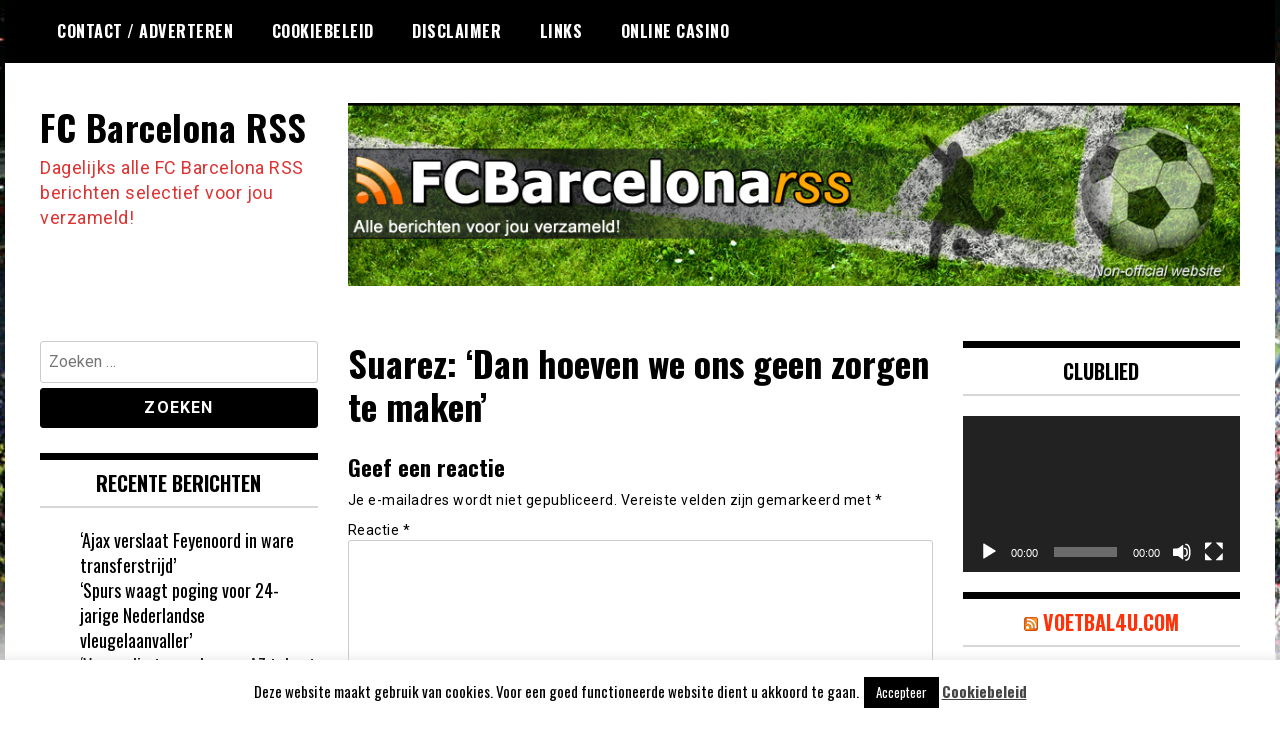

--- FILE ---
content_type: text/html; charset=UTF-8
request_url: https://fcbarcelonarss.nl/2016/04/22/suarez-dan-hoeven-we-ons-geen-zorgen-te-maken/
body_size: 13672
content:
<!doctype html>
<html lang="nl-NL">
<head>
	<meta charset="UTF-8">
	<meta name="viewport" content="width=device-width, initial-scale=1">
	<link rel="profile" href="https://gmpg.org/xfn/11">
	<meta name='robots' content='index, follow, max-image-preview:large, max-snippet:-1, max-video-preview:-1' />

	<!-- This site is optimized with the Yoast SEO plugin v26.8 - https://yoast.com/product/yoast-seo-wordpress/ -->
	<title>Suarez: &#039;Dan hoeven we ons geen zorgen te maken&#039; - FC Barcelona RSS</title>
	<link rel="canonical" href="https://fcbarcelonarss.nl/2016/04/22/suarez-dan-hoeven-we-ons-geen-zorgen-te-maken/" />
	<meta property="og:locale" content="nl_NL" />
	<meta property="og:type" content="article" />
	<meta property="og:title" content="Suarez: &#039;Dan hoeven we ons geen zorgen te maken&#039; - FC Barcelona RSS" />
	<meta property="og:url" content="https://fcbarcelonarss.nl/2016/04/22/suarez-dan-hoeven-we-ons-geen-zorgen-te-maken/" />
	<meta property="og:site_name" content="FC Barcelona RSS" />
	<meta property="article:published_time" content="2016-04-22T09:10:37+00:00" />
	<meta name="author" content="Headliner FC Barcelona Nieuws" />
	<meta name="twitter:label1" content="Geschreven door" />
	<meta name="twitter:data1" content="Headliner FC Barcelona Nieuws" />
	<script type="application/ld+json" class="yoast-schema-graph">{"@context":"https://schema.org","@graph":[{"@type":"Article","@id":"https://fcbarcelonarss.nl/2016/04/22/suarez-dan-hoeven-we-ons-geen-zorgen-te-maken/#article","isPartOf":{"@id":"https://fcbarcelonarss.nl/2016/04/22/suarez-dan-hoeven-we-ons-geen-zorgen-te-maken/"},"author":{"name":"Headliner FC Barcelona Nieuws","@id":"https://fcbarcelonarss.nl/#/schema/person/fc3c412df7081d873492c749278359a5"},"headline":"Suarez: &#8216;Dan hoeven we ons geen zorgen te maken&#8217;","datePublished":"2016-04-22T09:10:37+00:00","mainEntityOfPage":{"@id":"https://fcbarcelonarss.nl/2016/04/22/suarez-dan-hoeven-we-ons-geen-zorgen-te-maken/"},"wordCount":9,"commentCount":0,"inLanguage":"nl-NL","potentialAction":[{"@type":"CommentAction","name":"Comment","target":["https://fcbarcelonarss.nl/2016/04/22/suarez-dan-hoeven-we-ons-geen-zorgen-te-maken/#respond"]}]},{"@type":"WebPage","@id":"https://fcbarcelonarss.nl/2016/04/22/suarez-dan-hoeven-we-ons-geen-zorgen-te-maken/","url":"https://fcbarcelonarss.nl/2016/04/22/suarez-dan-hoeven-we-ons-geen-zorgen-te-maken/","name":"Suarez: 'Dan hoeven we ons geen zorgen te maken' - FC Barcelona RSS","isPartOf":{"@id":"https://fcbarcelonarss.nl/#website"},"datePublished":"2016-04-22T09:10:37+00:00","author":{"@id":"https://fcbarcelonarss.nl/#/schema/person/fc3c412df7081d873492c749278359a5"},"breadcrumb":{"@id":"https://fcbarcelonarss.nl/2016/04/22/suarez-dan-hoeven-we-ons-geen-zorgen-te-maken/#breadcrumb"},"inLanguage":"nl-NL","potentialAction":[{"@type":"ReadAction","target":["https://fcbarcelonarss.nl/2016/04/22/suarez-dan-hoeven-we-ons-geen-zorgen-te-maken/"]}]},{"@type":"BreadcrumbList","@id":"https://fcbarcelonarss.nl/2016/04/22/suarez-dan-hoeven-we-ons-geen-zorgen-te-maken/#breadcrumb","itemListElement":[{"@type":"ListItem","position":1,"name":"Home","item":"https://fcbarcelonarss.nl/"},{"@type":"ListItem","position":2,"name":"Suarez: &#8216;Dan hoeven we ons geen zorgen te maken&#8217;"}]},{"@type":"WebSite","@id":"https://fcbarcelonarss.nl/#website","url":"https://fcbarcelonarss.nl/","name":"FC Barcelona RSS","description":"Dagelijks alle FC Barcelona RSS berichten selectief voor jou verzameld!","potentialAction":[{"@type":"SearchAction","target":{"@type":"EntryPoint","urlTemplate":"https://fcbarcelonarss.nl/?s={search_term_string}"},"query-input":{"@type":"PropertyValueSpecification","valueRequired":true,"valueName":"search_term_string"}}],"inLanguage":"nl-NL"},{"@type":"Person","@id":"https://fcbarcelonarss.nl/#/schema/person/fc3c412df7081d873492c749278359a5","name":"Headliner FC Barcelona Nieuws","image":{"@type":"ImageObject","inLanguage":"nl-NL","@id":"https://fcbarcelonarss.nl/#/schema/person/image/","url":"https://secure.gravatar.com/avatar/cfd7fb5fa111aa28a0c948b2a2aca2c88a88fc9397d38c68daafc94c7de21764?s=96&d=mm&r=g","contentUrl":"https://secure.gravatar.com/avatar/cfd7fb5fa111aa28a0c948b2a2aca2c88a88fc9397d38c68daafc94c7de21764?s=96&d=mm&r=g","caption":"Headliner FC Barcelona Nieuws"},"sameAs":["http://fcbarcelona.headliner.nl/"],"url":"https://fcbarcelonarss.nl/author/headliner-fc-barcelona-nieuws/"}]}</script>
	<!-- / Yoast SEO plugin. -->


<link rel='dns-prefetch' href='//fonts.googleapis.com' />
<link rel="alternate" type="application/rss+xml" title="FC Barcelona RSS &raquo; feed" href="https://fcbarcelonarss.nl/feed/" />
<link rel="alternate" type="application/rss+xml" title="FC Barcelona RSS &raquo; reacties feed" href="https://fcbarcelonarss.nl/comments/feed/" />
<link rel="alternate" type="application/rss+xml" title="FC Barcelona RSS &raquo; Suarez: &#8216;Dan hoeven we ons geen zorgen te maken&#8217; reacties feed" href="https://fcbarcelonarss.nl/2016/04/22/suarez-dan-hoeven-we-ons-geen-zorgen-te-maken/feed/" />
<link rel="alternate" title="oEmbed (JSON)" type="application/json+oembed" href="https://fcbarcelonarss.nl/wp-json/oembed/1.0/embed?url=https%3A%2F%2Ffcbarcelonarss.nl%2F2016%2F04%2F22%2Fsuarez-dan-hoeven-we-ons-geen-zorgen-te-maken%2F" />
<link rel="alternate" title="oEmbed (XML)" type="text/xml+oembed" href="https://fcbarcelonarss.nl/wp-json/oembed/1.0/embed?url=https%3A%2F%2Ffcbarcelonarss.nl%2F2016%2F04%2F22%2Fsuarez-dan-hoeven-we-ons-geen-zorgen-te-maken%2F&#038;format=xml" />
<style id='wp-img-auto-sizes-contain-inline-css' type='text/css'>
img:is([sizes=auto i],[sizes^="auto," i]){contain-intrinsic-size:3000px 1500px}
/*# sourceURL=wp-img-auto-sizes-contain-inline-css */
</style>

<style id='wp-emoji-styles-inline-css' type='text/css'>

	img.wp-smiley, img.emoji {
		display: inline !important;
		border: none !important;
		box-shadow: none !important;
		height: 1em !important;
		width: 1em !important;
		margin: 0 0.07em !important;
		vertical-align: -0.1em !important;
		background: none !important;
		padding: 0 !important;
	}
/*# sourceURL=wp-emoji-styles-inline-css */
</style>
<link rel='stylesheet' id='wp-block-library-css' href='https://fcbarcelonarss.nl/wp-includes/css/dist/block-library/style.min.css?ver=fde9eb063440578971296035f95db42b' type='text/css' media='all' />
<style id='global-styles-inline-css' type='text/css'>
:root{--wp--preset--aspect-ratio--square: 1;--wp--preset--aspect-ratio--4-3: 4/3;--wp--preset--aspect-ratio--3-4: 3/4;--wp--preset--aspect-ratio--3-2: 3/2;--wp--preset--aspect-ratio--2-3: 2/3;--wp--preset--aspect-ratio--16-9: 16/9;--wp--preset--aspect-ratio--9-16: 9/16;--wp--preset--color--black: #000000;--wp--preset--color--cyan-bluish-gray: #abb8c3;--wp--preset--color--white: #ffffff;--wp--preset--color--pale-pink: #f78da7;--wp--preset--color--vivid-red: #cf2e2e;--wp--preset--color--luminous-vivid-orange: #ff6900;--wp--preset--color--luminous-vivid-amber: #fcb900;--wp--preset--color--light-green-cyan: #7bdcb5;--wp--preset--color--vivid-green-cyan: #00d084;--wp--preset--color--pale-cyan-blue: #8ed1fc;--wp--preset--color--vivid-cyan-blue: #0693e3;--wp--preset--color--vivid-purple: #9b51e0;--wp--preset--gradient--vivid-cyan-blue-to-vivid-purple: linear-gradient(135deg,rgb(6,147,227) 0%,rgb(155,81,224) 100%);--wp--preset--gradient--light-green-cyan-to-vivid-green-cyan: linear-gradient(135deg,rgb(122,220,180) 0%,rgb(0,208,130) 100%);--wp--preset--gradient--luminous-vivid-amber-to-luminous-vivid-orange: linear-gradient(135deg,rgb(252,185,0) 0%,rgb(255,105,0) 100%);--wp--preset--gradient--luminous-vivid-orange-to-vivid-red: linear-gradient(135deg,rgb(255,105,0) 0%,rgb(207,46,46) 100%);--wp--preset--gradient--very-light-gray-to-cyan-bluish-gray: linear-gradient(135deg,rgb(238,238,238) 0%,rgb(169,184,195) 100%);--wp--preset--gradient--cool-to-warm-spectrum: linear-gradient(135deg,rgb(74,234,220) 0%,rgb(151,120,209) 20%,rgb(207,42,186) 40%,rgb(238,44,130) 60%,rgb(251,105,98) 80%,rgb(254,248,76) 100%);--wp--preset--gradient--blush-light-purple: linear-gradient(135deg,rgb(255,206,236) 0%,rgb(152,150,240) 100%);--wp--preset--gradient--blush-bordeaux: linear-gradient(135deg,rgb(254,205,165) 0%,rgb(254,45,45) 50%,rgb(107,0,62) 100%);--wp--preset--gradient--luminous-dusk: linear-gradient(135deg,rgb(255,203,112) 0%,rgb(199,81,192) 50%,rgb(65,88,208) 100%);--wp--preset--gradient--pale-ocean: linear-gradient(135deg,rgb(255,245,203) 0%,rgb(182,227,212) 50%,rgb(51,167,181) 100%);--wp--preset--gradient--electric-grass: linear-gradient(135deg,rgb(202,248,128) 0%,rgb(113,206,126) 100%);--wp--preset--gradient--midnight: linear-gradient(135deg,rgb(2,3,129) 0%,rgb(40,116,252) 100%);--wp--preset--font-size--small: 13px;--wp--preset--font-size--medium: 20px;--wp--preset--font-size--large: 36px;--wp--preset--font-size--x-large: 42px;--wp--preset--spacing--20: 0.44rem;--wp--preset--spacing--30: 0.67rem;--wp--preset--spacing--40: 1rem;--wp--preset--spacing--50: 1.5rem;--wp--preset--spacing--60: 2.25rem;--wp--preset--spacing--70: 3.38rem;--wp--preset--spacing--80: 5.06rem;--wp--preset--shadow--natural: 6px 6px 9px rgba(0, 0, 0, 0.2);--wp--preset--shadow--deep: 12px 12px 50px rgba(0, 0, 0, 0.4);--wp--preset--shadow--sharp: 6px 6px 0px rgba(0, 0, 0, 0.2);--wp--preset--shadow--outlined: 6px 6px 0px -3px rgb(255, 255, 255), 6px 6px rgb(0, 0, 0);--wp--preset--shadow--crisp: 6px 6px 0px rgb(0, 0, 0);}:where(.is-layout-flex){gap: 0.5em;}:where(.is-layout-grid){gap: 0.5em;}body .is-layout-flex{display: flex;}.is-layout-flex{flex-wrap: wrap;align-items: center;}.is-layout-flex > :is(*, div){margin: 0;}body .is-layout-grid{display: grid;}.is-layout-grid > :is(*, div){margin: 0;}:where(.wp-block-columns.is-layout-flex){gap: 2em;}:where(.wp-block-columns.is-layout-grid){gap: 2em;}:where(.wp-block-post-template.is-layout-flex){gap: 1.25em;}:where(.wp-block-post-template.is-layout-grid){gap: 1.25em;}.has-black-color{color: var(--wp--preset--color--black) !important;}.has-cyan-bluish-gray-color{color: var(--wp--preset--color--cyan-bluish-gray) !important;}.has-white-color{color: var(--wp--preset--color--white) !important;}.has-pale-pink-color{color: var(--wp--preset--color--pale-pink) !important;}.has-vivid-red-color{color: var(--wp--preset--color--vivid-red) !important;}.has-luminous-vivid-orange-color{color: var(--wp--preset--color--luminous-vivid-orange) !important;}.has-luminous-vivid-amber-color{color: var(--wp--preset--color--luminous-vivid-amber) !important;}.has-light-green-cyan-color{color: var(--wp--preset--color--light-green-cyan) !important;}.has-vivid-green-cyan-color{color: var(--wp--preset--color--vivid-green-cyan) !important;}.has-pale-cyan-blue-color{color: var(--wp--preset--color--pale-cyan-blue) !important;}.has-vivid-cyan-blue-color{color: var(--wp--preset--color--vivid-cyan-blue) !important;}.has-vivid-purple-color{color: var(--wp--preset--color--vivid-purple) !important;}.has-black-background-color{background-color: var(--wp--preset--color--black) !important;}.has-cyan-bluish-gray-background-color{background-color: var(--wp--preset--color--cyan-bluish-gray) !important;}.has-white-background-color{background-color: var(--wp--preset--color--white) !important;}.has-pale-pink-background-color{background-color: var(--wp--preset--color--pale-pink) !important;}.has-vivid-red-background-color{background-color: var(--wp--preset--color--vivid-red) !important;}.has-luminous-vivid-orange-background-color{background-color: var(--wp--preset--color--luminous-vivid-orange) !important;}.has-luminous-vivid-amber-background-color{background-color: var(--wp--preset--color--luminous-vivid-amber) !important;}.has-light-green-cyan-background-color{background-color: var(--wp--preset--color--light-green-cyan) !important;}.has-vivid-green-cyan-background-color{background-color: var(--wp--preset--color--vivid-green-cyan) !important;}.has-pale-cyan-blue-background-color{background-color: var(--wp--preset--color--pale-cyan-blue) !important;}.has-vivid-cyan-blue-background-color{background-color: var(--wp--preset--color--vivid-cyan-blue) !important;}.has-vivid-purple-background-color{background-color: var(--wp--preset--color--vivid-purple) !important;}.has-black-border-color{border-color: var(--wp--preset--color--black) !important;}.has-cyan-bluish-gray-border-color{border-color: var(--wp--preset--color--cyan-bluish-gray) !important;}.has-white-border-color{border-color: var(--wp--preset--color--white) !important;}.has-pale-pink-border-color{border-color: var(--wp--preset--color--pale-pink) !important;}.has-vivid-red-border-color{border-color: var(--wp--preset--color--vivid-red) !important;}.has-luminous-vivid-orange-border-color{border-color: var(--wp--preset--color--luminous-vivid-orange) !important;}.has-luminous-vivid-amber-border-color{border-color: var(--wp--preset--color--luminous-vivid-amber) !important;}.has-light-green-cyan-border-color{border-color: var(--wp--preset--color--light-green-cyan) !important;}.has-vivid-green-cyan-border-color{border-color: var(--wp--preset--color--vivid-green-cyan) !important;}.has-pale-cyan-blue-border-color{border-color: var(--wp--preset--color--pale-cyan-blue) !important;}.has-vivid-cyan-blue-border-color{border-color: var(--wp--preset--color--vivid-cyan-blue) !important;}.has-vivid-purple-border-color{border-color: var(--wp--preset--color--vivid-purple) !important;}.has-vivid-cyan-blue-to-vivid-purple-gradient-background{background: var(--wp--preset--gradient--vivid-cyan-blue-to-vivid-purple) !important;}.has-light-green-cyan-to-vivid-green-cyan-gradient-background{background: var(--wp--preset--gradient--light-green-cyan-to-vivid-green-cyan) !important;}.has-luminous-vivid-amber-to-luminous-vivid-orange-gradient-background{background: var(--wp--preset--gradient--luminous-vivid-amber-to-luminous-vivid-orange) !important;}.has-luminous-vivid-orange-to-vivid-red-gradient-background{background: var(--wp--preset--gradient--luminous-vivid-orange-to-vivid-red) !important;}.has-very-light-gray-to-cyan-bluish-gray-gradient-background{background: var(--wp--preset--gradient--very-light-gray-to-cyan-bluish-gray) !important;}.has-cool-to-warm-spectrum-gradient-background{background: var(--wp--preset--gradient--cool-to-warm-spectrum) !important;}.has-blush-light-purple-gradient-background{background: var(--wp--preset--gradient--blush-light-purple) !important;}.has-blush-bordeaux-gradient-background{background: var(--wp--preset--gradient--blush-bordeaux) !important;}.has-luminous-dusk-gradient-background{background: var(--wp--preset--gradient--luminous-dusk) !important;}.has-pale-ocean-gradient-background{background: var(--wp--preset--gradient--pale-ocean) !important;}.has-electric-grass-gradient-background{background: var(--wp--preset--gradient--electric-grass) !important;}.has-midnight-gradient-background{background: var(--wp--preset--gradient--midnight) !important;}.has-small-font-size{font-size: var(--wp--preset--font-size--small) !important;}.has-medium-font-size{font-size: var(--wp--preset--font-size--medium) !important;}.has-large-font-size{font-size: var(--wp--preset--font-size--large) !important;}.has-x-large-font-size{font-size: var(--wp--preset--font-size--x-large) !important;}
/*# sourceURL=global-styles-inline-css */
</style>

<style id='classic-theme-styles-inline-css' type='text/css'>
/*! This file is auto-generated */
.wp-block-button__link{color:#fff;background-color:#32373c;border-radius:9999px;box-shadow:none;text-decoration:none;padding:calc(.667em + 2px) calc(1.333em + 2px);font-size:1.125em}.wp-block-file__button{background:#32373c;color:#fff;text-decoration:none}
/*# sourceURL=/wp-includes/css/classic-themes.min.css */
</style>
<link rel='stylesheet' id='cookie-law-info-css' href='https://fcbarcelonarss.nl/wp-content/plugins/cookie-law-info/legacy/public/css/cookie-law-info-public.css?ver=3.3.9.1' type='text/css' media='all' />
<link rel='stylesheet' id='cookie-law-info-gdpr-css' href='https://fcbarcelonarss.nl/wp-content/plugins/cookie-law-info/legacy/public/css/cookie-law-info-gdpr.css?ver=3.3.9.1' type='text/css' media='all' />
<link rel='stylesheet' id='madd-magazine-theme-google-font-open-css' href='//fonts.googleapis.com/css?family=Oswald:400,700|Roboto:400,700' type='text/css' media='all' />
<link rel='stylesheet' id='font-awesome-css' href='https://fcbarcelonarss.nl/wp-content/themes/madd-magazine/js/lib/font-awesome/css/font-awesome.min.css?ver=4.7.0' type='text/css' media='all' />
<link rel='stylesheet' id='swiper-css' href='https://fcbarcelonarss.nl/wp-content/themes/madd-magazine/js/lib/swiper/css/swiper.min.css?ver=4.1.0' type='text/css' media='all' />
<link rel='stylesheet' id='madd-magazine-style-css' href='https://fcbarcelonarss.nl/wp-content/themes/madd-magazine/style.css?ver=fde9eb063440578971296035f95db42b' type='text/css' media='all' />
<script type="text/javascript" src="https://fcbarcelonarss.nl/wp-includes/js/jquery/jquery.min.js?ver=3.7.1" id="jquery-core-js"></script>
<script type="text/javascript" src="https://fcbarcelonarss.nl/wp-includes/js/jquery/jquery-migrate.min.js?ver=3.4.1" id="jquery-migrate-js"></script>
<script type="text/javascript" id="cookie-law-info-js-extra">
/* <![CDATA[ */
var Cli_Data = {"nn_cookie_ids":[],"cookielist":[],"non_necessary_cookies":[],"ccpaEnabled":"","ccpaRegionBased":"","ccpaBarEnabled":"","strictlyEnabled":["necessary","obligatoire"],"ccpaType":"gdpr","js_blocking":"","custom_integration":"","triggerDomRefresh":"","secure_cookies":""};
var cli_cookiebar_settings = {"animate_speed_hide":"500","animate_speed_show":"500","background":"#fff","border":"#444","border_on":"","button_1_button_colour":"#000","button_1_button_hover":"#000000","button_1_link_colour":"#fff","button_1_as_button":"1","button_1_new_win":"","button_2_button_colour":"#333","button_2_button_hover":"#292929","button_2_link_colour":"#444","button_2_as_button":"","button_2_hidebar":"","button_3_button_colour":"#000","button_3_button_hover":"#000000","button_3_link_colour":"#fff","button_3_as_button":"1","button_3_new_win":"","button_4_button_colour":"#000","button_4_button_hover":"#000000","button_4_link_colour":"#fff","button_4_as_button":"1","button_7_button_colour":"#61a229","button_7_button_hover":"#4e8221","button_7_link_colour":"#fff","button_7_as_button":"1","button_7_new_win":"","font_family":"inherit","header_fix":"","notify_animate_hide":"1","notify_animate_show":"","notify_div_id":"#cookie-law-info-bar","notify_position_horizontal":"right","notify_position_vertical":"bottom","scroll_close":"","scroll_close_reload":"","accept_close_reload":"","reject_close_reload":"","showagain_tab":"1","showagain_background":"#fff","showagain_border":"#000","showagain_div_id":"#cookie-law-info-again","showagain_x_position":"100px","text":"#000","show_once_yn":"","show_once":"10000","logging_on":"","as_popup":"","popup_overlay":"1","bar_heading_text":"","cookie_bar_as":"banner","popup_showagain_position":"bottom-right","widget_position":"left"};
var log_object = {"ajax_url":"https://fcbarcelonarss.nl/wp-admin/admin-ajax.php"};
//# sourceURL=cookie-law-info-js-extra
/* ]]> */
</script>
<script type="text/javascript" src="https://fcbarcelonarss.nl/wp-content/plugins/cookie-law-info/legacy/public/js/cookie-law-info-public.js?ver=3.3.9.1" id="cookie-law-info-js"></script>
<script type="text/javascript" src="https://fcbarcelonarss.nl/wp-content/themes/madd-magazine/js/lib/swiper/js/swiper.js?ver=4.1.0" id="swiper-js"></script>
<script type="text/javascript" src="https://fcbarcelonarss.nl/wp-content/themes/madd-magazine/js/scripts.js?ver=1.0.0" id="madd-magazine-theme-script-js"></script>
<link rel="https://api.w.org/" href="https://fcbarcelonarss.nl/wp-json/" /><link rel="alternate" title="JSON" type="application/json" href="https://fcbarcelonarss.nl/wp-json/wp/v2/posts/240091" /><link rel="EditURI" type="application/rsd+xml" title="RSD" href="https://fcbarcelonarss.nl/xmlrpc.php?rsd" />
<link rel="pingback" href="https://fcbarcelonarss.nl/xmlrpc.php"><style>
.categories-wrap a,header .site-navigation .current-menu-item > a,header .site-navigation a:hover{background: #dd3333;}
.video-label{color: #dd3333;}
</style>

<style type="text/css">.recentcomments a{display:inline !important;padding:0 !important;margin:0 !important;}</style>		<style type="text/css">
					.site-title a,
			.site-description {
				color: #dd3333;
			}
				</style>
		<style type="text/css" id="custom-background-css">
body.custom-background { background-image: url("https://fcbarcelonarss.nl/wp-content/uploads/2012/03/bg1.jpg"); background-position: left top; background-size: auto; background-repeat: repeat; background-attachment: scroll; }
</style>
	<link rel='stylesheet' id='mediaelement-css' href='https://fcbarcelonarss.nl/wp-includes/js/mediaelement/mediaelementplayer-legacy.min.css?ver=4.2.17' type='text/css' media='all' />
<link rel='stylesheet' id='wp-mediaelement-css' href='https://fcbarcelonarss.nl/wp-includes/js/mediaelement/wp-mediaelement.min.css?ver=fde9eb063440578971296035f95db42b' type='text/css' media='all' />
</head>

<body data-rsssl=1 class="wp-singular post-template-default single single-post postid-240091 single-format-standard custom-background wp-theme-madd-magazine">
	<div id="page" class="site-wrapper">
	<a class="skip-link screen-reader-text" href="#content">Ga naar de inhoud</a>
	<header id="masthead" class="header">
		<div class="header-inner">
			<div class="container">
				<nav class="site-navigation">
					<div id="primary-menu" class="menu"><ul>
<li class="page_item page-item-13890"><a href="https://fcbarcelonarss.nl/contact-adverteren/">Contact / Adverteren</a></li>
<li class="page_item page-item-19899"><a href="https://fcbarcelonarss.nl/cookiebeleid/">Cookiebeleid</a></li>
<li class="page_item page-item-19900"><a href="https://fcbarcelonarss.nl/disclaimer/">Disclaimer</a></li>
<li class="page_item page-item-11070"><a href="https://fcbarcelonarss.nl/links/">Links</a></li>
<li class="page_item page-item-92443"><a href="https://fcbarcelonarss.nl/online-casino/">Online Casino</a></li>
</ul></div>
				</nav>
				<div class="social-wrap">
															
																													</div>
				<a id="touch-menu" class="mobile-menu" href="#"><span></span></a>
			</div>
		</div>
	</header>
	<div class="main-page">
		<div class="top-ads-wrap">
			<div class="container">
				<div class="row">
					<div class="col-md-9 col-md-push-3">
						<div class="top-ads-block">
							<div id="text-23" class="widget_text top-ads-widget">			<div class="textwidget"><p><a href="https://fcbarcelonarss.nl"><img fetchpriority="high" decoding="async" class="alignleft wp-image-27567 size-full" src="https://fcbarcelonarss.nl/wp-content/uploads/2013/11/header.jpg" alt="" width="962" height="197" srcset="https://fcbarcelonarss.nl/wp-content/uploads/2013/11/header.jpg 962w, https://fcbarcelonarss.nl/wp-content/uploads/2013/11/header-300x61.jpg 300w" sizes="(max-width: 962px) 100vw, 962px" /></a></p>
</div>
		</div>						</div>
					</div>
					<div class="col-md-3 col-md-pull-9">
						<div class="site-branding header-site-branding">
							<div class="logo-wrap">
															</div>
																<p class="site-title"><a href="https://fcbarcelonarss.nl/" rel="home">FC Barcelona RSS</a></p>
																	<p class="site-description">Dagelijks alle FC Barcelona RSS berichten selectief voor jou verzameld!</p>
														</div><!-- .site-branding -->
					</div>
				</div>
			</div>
		</div>
		<div id="content" class="site-content">
	<div id="primary" class="content-area">
		<main id="main" class="site-main">
			<div class="page-content">
				<div class="container">
					<div class="row">
						<div class="col-md-6 col-md-push-3">
							
<article id="post-240091" class="post-240091 post type-post status-publish format-standard hentry">
	<header class="entry-header">
		<h1 class="entry-title">Suarez: &#8216;Dan hoeven we ons geen zorgen te maken&#8217;</h1>	</header><!-- .entry-header -->


	<div class="body-content post-content-wrap">
			</div><!-- .entry-content -->

</article><!-- #post-240091 -->

<div id="comments" class="comments-area">

		<div id="respond" class="comment-respond">
		<h3 id="reply-title" class="comment-reply-title">Geef een reactie <small><a rel="nofollow" id="cancel-comment-reply-link" href="/2016/04/22/suarez-dan-hoeven-we-ons-geen-zorgen-te-maken/#respond" style="display:none;">Reactie annuleren</a></small></h3><form action="https://fcbarcelonarss.nl/wp-comments-post.php" method="post" id="commentform" class="comment-form"><p class="comment-notes"><span id="email-notes">Je e-mailadres wordt niet gepubliceerd.</span> <span class="required-field-message">Vereiste velden zijn gemarkeerd met <span class="required">*</span></span></p><p class="comment-form-comment"><label for="comment">Reactie <span class="required">*</span></label> <textarea id="comment" name="comment" cols="45" rows="8" maxlength="65525" required></textarea></p><p class="comment-form-author"><label for="author">Naam <span class="required">*</span></label> <input id="author" name="author" type="text" value="" size="30" maxlength="245" autocomplete="name" required /></p>
<p class="comment-form-email"><label for="email">E-mail <span class="required">*</span></label> <input id="email" name="email" type="email" value="" size="30" maxlength="100" aria-describedby="email-notes" autocomplete="email" required /></p>
<p class="comment-form-url"><label for="url">Site</label> <input id="url" name="url" type="url" value="" size="30" maxlength="200" autocomplete="url" /></p>
<p class="form-submit"><input name="submit" type="submit" id="submit" class="submit" value="Reactie plaatsen" /> <input type='hidden' name='comment_post_ID' value='240091' id='comment_post_ID' />
<input type='hidden' name='comment_parent' id='comment_parent' value='0' />
</p><p style="display: none;"><input type="hidden" id="akismet_comment_nonce" name="akismet_comment_nonce" value="a53f79f072" /></p><p style="display: none !important;" class="akismet-fields-container" data-prefix="ak_"><label>&#916;<textarea name="ak_hp_textarea" cols="45" rows="8" maxlength="100"></textarea></label><input type="hidden" id="ak_js_1" name="ak_js" value="232"/><script>document.getElementById( "ak_js_1" ).setAttribute( "value", ( new Date() ).getTime() );</script></p></form>	</div><!-- #respond -->
	
</div><!-- #comments -->
						</div>
						
<div class="col-md-3 col-md-pull-6">
	<aside id="sidebar-left" class="sidebar-wrap">
		<div class="sidebar-widget">
			<div id="search-3" class="widget_search sidebar-widget"><form role="search" method="get" class="search-form" action="https://fcbarcelonarss.nl/">
				<label>
					<span class="screen-reader-text">Zoeken naar:</span>
					<input type="search" class="search-field" placeholder="Zoeken &hellip;" value="" name="s" />
				</label>
				<input type="submit" class="search-submit" value="Zoeken" />
			</form></div>
		<div id="recent-posts-4" class="widget_recent_entries sidebar-widget">
		<div class="widget-title">Recente berichten</div>
		<ul>
											<li>
					<a href="https://fcbarcelonarss.nl/2026/01/23/ajax-verslaat-feyenoord-in-ware-transferstrijd/">‘Ajax verslaat Feyenoord in ware transferstrijd’</a>
									</li>
											<li>
					<a href="https://fcbarcelonarss.nl/2026/01/23/spurs-waagt-poging-voor-24-jarige-nederlandse-vleugelaanvaller/">‘Spurs waagt poging voor 24-jarige Nederlandse vleugelaanvaller’</a>
									</li>
											<li>
					<a href="https://fcbarcelonarss.nl/2026/01/23/voormalig-topspeler-van-az-tekent-bij-fc-utrecht/">‘Voormalig topspeler van AZ tekent bij FC Utrecht’</a>
									</li>
											<li>
					<a href="https://fcbarcelonarss.nl/2026/01/21/nec-verkoopt-volgende-speler-voor-tien-miljoen-euro/">NEC verkoopt volgende speler voor tien miljoen euro</a>
									</li>
											<li>
					<a href="https://fcbarcelonarss.nl/2026/01/21/anis-hadj-moussa-24-kan-streep-zetten-door-droomtransfer/">‘Anis Hadj Moussa (24) kan streep zetten door droomtransfer’</a>
									</li>
					</ul>

		</div><div id="recent-comments-3" class="widget_recent_comments sidebar-widget"><div class="widget-title">Recente reacties</div><ul id="recentcomments"><li class="recentcomments"><span class="comment-author-link">admin</span> op <a href="https://fcbarcelonarss.nl/2021/04/06/de-jong-speelde-met-oog-op-clasico-met-handrem-erop/#comment-13309">De Jong speelde met oog op Clásico met handrem erop</a></li><li class="recentcomments"><span class="comment-author-link">admin</span> op <a href="https://fcbarcelonarss.nl/2021/04/06/jack-van-gelder-zingt-duet-met-rene-froger-bij-hoge-bomen/#comment-13306">Jack van Gelder zingt duet met Rene Froger bij Hoge Bomen</a></li></ul></div><div id="archives-3" class="widget_archive sidebar-widget"><div class="widget-title">Archieven</div>		<label class="screen-reader-text" for="archives-dropdown-3">Archieven</label>
		<select id="archives-dropdown-3" name="archive-dropdown">
			
			<option value="">Maand selecteren</option>
				<option value='https://fcbarcelonarss.nl/2026/01/'> januari 2026 &nbsp;(48)</option>
	<option value='https://fcbarcelonarss.nl/2025/12/'> december 2025 &nbsp;(65)</option>
	<option value='https://fcbarcelonarss.nl/2025/11/'> november 2025 &nbsp;(93)</option>
	<option value='https://fcbarcelonarss.nl/2025/10/'> oktober 2025 &nbsp;(68)</option>
	<option value='https://fcbarcelonarss.nl/2025/09/'> september 2025 &nbsp;(15)</option>
	<option value='https://fcbarcelonarss.nl/2025/08/'> augustus 2025 &nbsp;(29)</option>
	<option value='https://fcbarcelonarss.nl/2025/07/'> juli 2025 &nbsp;(43)</option>
	<option value='https://fcbarcelonarss.nl/2025/06/'> juni 2025 &nbsp;(73)</option>
	<option value='https://fcbarcelonarss.nl/2025/05/'> mei 2025 &nbsp;(78)</option>
	<option value='https://fcbarcelonarss.nl/2025/04/'> april 2025 &nbsp;(30)</option>
	<option value='https://fcbarcelonarss.nl/2025/03/'> maart 2025 &nbsp;(118)</option>
	<option value='https://fcbarcelonarss.nl/2025/02/'> februari 2025 &nbsp;(168)</option>
	<option value='https://fcbarcelonarss.nl/2025/01/'> januari 2025 &nbsp;(94)</option>
	<option value='https://fcbarcelonarss.nl/2024/12/'> december 2024 &nbsp;(220)</option>
	<option value='https://fcbarcelonarss.nl/2024/11/'> november 2024 &nbsp;(57)</option>
	<option value='https://fcbarcelonarss.nl/2024/10/'> oktober 2024 &nbsp;(105)</option>
	<option value='https://fcbarcelonarss.nl/2024/09/'> september 2024 &nbsp;(137)</option>
	<option value='https://fcbarcelonarss.nl/2024/08/'> augustus 2024 &nbsp;(138)</option>
	<option value='https://fcbarcelonarss.nl/2024/07/'> juli 2024 &nbsp;(264)</option>
	<option value='https://fcbarcelonarss.nl/2024/06/'> juni 2024 &nbsp;(260)</option>
	<option value='https://fcbarcelonarss.nl/2024/05/'> mei 2024 &nbsp;(74)</option>
	<option value='https://fcbarcelonarss.nl/2024/04/'> april 2024 &nbsp;(13)</option>
	<option value='https://fcbarcelonarss.nl/2024/03/'> maart 2024 &nbsp;(10)</option>
	<option value='https://fcbarcelonarss.nl/2024/02/'> februari 2024 &nbsp;(12)</option>
	<option value='https://fcbarcelonarss.nl/2024/01/'> januari 2024 &nbsp;(8)</option>
	<option value='https://fcbarcelonarss.nl/2023/12/'> december 2023 &nbsp;(19)</option>
	<option value='https://fcbarcelonarss.nl/2023/11/'> november 2023 &nbsp;(23)</option>
	<option value='https://fcbarcelonarss.nl/2023/10/'> oktober 2023 &nbsp;(628)</option>
	<option value='https://fcbarcelonarss.nl/2023/09/'> september 2023 &nbsp;(620)</option>
	<option value='https://fcbarcelonarss.nl/2023/08/'> augustus 2023 &nbsp;(724)</option>
	<option value='https://fcbarcelonarss.nl/2023/07/'> juli 2023 &nbsp;(671)</option>
	<option value='https://fcbarcelonarss.nl/2023/06/'> juni 2023 &nbsp;(543)</option>
	<option value='https://fcbarcelonarss.nl/2023/05/'> mei 2023 &nbsp;(755)</option>
	<option value='https://fcbarcelonarss.nl/2023/04/'> april 2023 &nbsp;(612)</option>
	<option value='https://fcbarcelonarss.nl/2023/03/'> maart 2023 &nbsp;(640)</option>
	<option value='https://fcbarcelonarss.nl/2023/02/'> februari 2023 &nbsp;(632)</option>
	<option value='https://fcbarcelonarss.nl/2023/01/'> januari 2023 &nbsp;(604)</option>
	<option value='https://fcbarcelonarss.nl/2022/12/'> december 2022 &nbsp;(564)</option>
	<option value='https://fcbarcelonarss.nl/2022/11/'> november 2022 &nbsp;(604)</option>
	<option value='https://fcbarcelonarss.nl/2022/10/'> oktober 2022 &nbsp;(555)</option>
	<option value='https://fcbarcelonarss.nl/2022/09/'> september 2022 &nbsp;(385)</option>
	<option value='https://fcbarcelonarss.nl/2022/08/'> augustus 2022 &nbsp;(653)</option>
	<option value='https://fcbarcelonarss.nl/2022/07/'> juli 2022 &nbsp;(737)</option>
	<option value='https://fcbarcelonarss.nl/2022/06/'> juni 2022 &nbsp;(654)</option>
	<option value='https://fcbarcelonarss.nl/2022/05/'> mei 2022 &nbsp;(98)</option>
	<option value='https://fcbarcelonarss.nl/2021/10/'> oktober 2021 &nbsp;(166)</option>
	<option value='https://fcbarcelonarss.nl/2021/09/'> september 2021 &nbsp;(232)</option>
	<option value='https://fcbarcelonarss.nl/2021/08/'> augustus 2021 &nbsp;(327)</option>
	<option value='https://fcbarcelonarss.nl/2021/07/'> juli 2021 &nbsp;(204)</option>
	<option value='https://fcbarcelonarss.nl/2021/06/'> juni 2021 &nbsp;(193)</option>
	<option value='https://fcbarcelonarss.nl/2021/05/'> mei 2021 &nbsp;(292)</option>
	<option value='https://fcbarcelonarss.nl/2021/04/'> april 2021 &nbsp;(263)</option>
	<option value='https://fcbarcelonarss.nl/2021/03/'> maart 2021 &nbsp;(234)</option>
	<option value='https://fcbarcelonarss.nl/2021/02/'> februari 2021 &nbsp;(192)</option>
	<option value='https://fcbarcelonarss.nl/2021/01/'> januari 2021 &nbsp;(219)</option>
	<option value='https://fcbarcelonarss.nl/2020/12/'> december 2020 &nbsp;(269)</option>
	<option value='https://fcbarcelonarss.nl/2020/11/'> november 2020 &nbsp;(302)</option>
	<option value='https://fcbarcelonarss.nl/2020/10/'> oktober 2020 &nbsp;(392)</option>
	<option value='https://fcbarcelonarss.nl/2020/09/'> september 2020 &nbsp;(457)</option>
	<option value='https://fcbarcelonarss.nl/2020/08/'> augustus 2020 &nbsp;(455)</option>
	<option value='https://fcbarcelonarss.nl/2020/07/'> juli 2020 &nbsp;(333)</option>
	<option value='https://fcbarcelonarss.nl/2020/06/'> juni 2020 &nbsp;(322)</option>
	<option value='https://fcbarcelonarss.nl/2020/05/'> mei 2020 &nbsp;(333)</option>
	<option value='https://fcbarcelonarss.nl/2020/04/'> april 2020 &nbsp;(405)</option>
	<option value='https://fcbarcelonarss.nl/2020/03/'> maart 2020 &nbsp;(258)</option>
	<option value='https://fcbarcelonarss.nl/2020/02/'> februari 2020 &nbsp;(480)</option>
	<option value='https://fcbarcelonarss.nl/2020/01/'> januari 2020 &nbsp;(214)</option>
	<option value='https://fcbarcelonarss.nl/2019/12/'> december 2019 &nbsp;(233)</option>
	<option value='https://fcbarcelonarss.nl/2019/11/'> november 2019 &nbsp;(224)</option>
	<option value='https://fcbarcelonarss.nl/2019/10/'> oktober 2019 &nbsp;(215)</option>
	<option value='https://fcbarcelonarss.nl/2019/09/'> september 2019 &nbsp;(218)</option>
	<option value='https://fcbarcelonarss.nl/2019/08/'> augustus 2019 &nbsp;(190)</option>
	<option value='https://fcbarcelonarss.nl/2019/07/'> juli 2019 &nbsp;(183)</option>
	<option value='https://fcbarcelonarss.nl/2019/06/'> juni 2019 &nbsp;(141)</option>
	<option value='https://fcbarcelonarss.nl/2019/05/'> mei 2019 &nbsp;(166)</option>
	<option value='https://fcbarcelonarss.nl/2019/04/'> april 2019 &nbsp;(200)</option>
	<option value='https://fcbarcelonarss.nl/2019/03/'> maart 2019 &nbsp;(216)</option>
	<option value='https://fcbarcelonarss.nl/2019/02/'> februari 2019 &nbsp;(205)</option>
	<option value='https://fcbarcelonarss.nl/2019/01/'> januari 2019 &nbsp;(559)</option>
	<option value='https://fcbarcelonarss.nl/2018/12/'> december 2018 &nbsp;(645)</option>
	<option value='https://fcbarcelonarss.nl/2018/11/'> november 2018 &nbsp;(759)</option>
	<option value='https://fcbarcelonarss.nl/2018/10/'> oktober 2018 &nbsp;(663)</option>
	<option value='https://fcbarcelonarss.nl/2018/09/'> september 2018 &nbsp;(465)</option>
	<option value='https://fcbarcelonarss.nl/2018/08/'> augustus 2018 &nbsp;(381)</option>
	<option value='https://fcbarcelonarss.nl/2018/07/'> juli 2018 &nbsp;(475)</option>
	<option value='https://fcbarcelonarss.nl/2018/06/'> juni 2018 &nbsp;(808)</option>
	<option value='https://fcbarcelonarss.nl/2018/05/'> mei 2018 &nbsp;(639)</option>
	<option value='https://fcbarcelonarss.nl/2018/04/'> april 2018 &nbsp;(638)</option>
	<option value='https://fcbarcelonarss.nl/2018/03/'> maart 2018 &nbsp;(662)</option>
	<option value='https://fcbarcelonarss.nl/2018/02/'> februari 2018 &nbsp;(618)</option>
	<option value='https://fcbarcelonarss.nl/2018/01/'> januari 2018 &nbsp;(728)</option>
	<option value='https://fcbarcelonarss.nl/2017/12/'> december 2017 &nbsp;(609)</option>
	<option value='https://fcbarcelonarss.nl/2017/11/'> november 2017 &nbsp;(548)</option>
	<option value='https://fcbarcelonarss.nl/2017/10/'> oktober 2017 &nbsp;(735)</option>
	<option value='https://fcbarcelonarss.nl/2017/09/'> september 2017 &nbsp;(818)</option>
	<option value='https://fcbarcelonarss.nl/2017/08/'> augustus 2017 &nbsp;(1444)</option>
	<option value='https://fcbarcelonarss.nl/2017/07/'> juli 2017 &nbsp;(1027)</option>
	<option value='https://fcbarcelonarss.nl/2017/06/'> juni 2017 &nbsp;(647)</option>
	<option value='https://fcbarcelonarss.nl/2017/05/'> mei 2017 &nbsp;(653)</option>
	<option value='https://fcbarcelonarss.nl/2017/04/'> april 2017 &nbsp;(882)</option>
	<option value='https://fcbarcelonarss.nl/2017/03/'> maart 2017 &nbsp;(1023)</option>
	<option value='https://fcbarcelonarss.nl/2017/02/'> februari 2017 &nbsp;(833)</option>
	<option value='https://fcbarcelonarss.nl/2017/01/'> januari 2017 &nbsp;(870)</option>
	<option value='https://fcbarcelonarss.nl/2016/12/'> december 2016 &nbsp;(325)</option>
	<option value='https://fcbarcelonarss.nl/2016/11/'> november 2016 &nbsp;(349)</option>
	<option value='https://fcbarcelonarss.nl/2016/10/'> oktober 2016 &nbsp;(710)</option>
	<option value='https://fcbarcelonarss.nl/2016/09/'> september 2016 &nbsp;(615)</option>
	<option value='https://fcbarcelonarss.nl/2016/08/'> augustus 2016 &nbsp;(654)</option>
	<option value='https://fcbarcelonarss.nl/2016/07/'> juli 2016 &nbsp;(532)</option>
	<option value='https://fcbarcelonarss.nl/2016/06/'> juni 2016 &nbsp;(421)</option>
	<option value='https://fcbarcelonarss.nl/2016/05/'> mei 2016 &nbsp;(795)</option>
	<option value='https://fcbarcelonarss.nl/2016/04/'> april 2016 &nbsp;(608)</option>
	<option value='https://fcbarcelonarss.nl/2016/02/'> februari 2016 &nbsp;(1)</option>
	<option value='https://fcbarcelonarss.nl/2016/01/'> januari 2016 &nbsp;(2)</option>
	<option value='https://fcbarcelonarss.nl/2015/12/'> december 2015 &nbsp;(1)</option>
	<option value='https://fcbarcelonarss.nl/2015/11/'> november 2015 &nbsp;(1)</option>
	<option value='https://fcbarcelonarss.nl/2015/10/'> oktober 2015 &nbsp;(2)</option>

		</select>

			<script type="text/javascript">
/* <![CDATA[ */

( ( dropdownId ) => {
	const dropdown = document.getElementById( dropdownId );
	function onSelectChange() {
		setTimeout( () => {
			if ( 'escape' === dropdown.dataset.lastkey ) {
				return;
			}
			if ( dropdown.value ) {
				document.location.href = dropdown.value;
			}
		}, 250 );
	}
	function onKeyUp( event ) {
		if ( 'Escape' === event.key ) {
			dropdown.dataset.lastkey = 'escape';
		} else {
			delete dropdown.dataset.lastkey;
		}
	}
	function onClick() {
		delete dropdown.dataset.lastkey;
	}
	dropdown.addEventListener( 'keyup', onKeyUp );
	dropdown.addEventListener( 'click', onClick );
	dropdown.addEventListener( 'change', onSelectChange );
})( "archives-dropdown-3" );

//# sourceURL=WP_Widget_Archives%3A%3Awidget
/* ]]> */
</script>
</div>		</div>
	</aside>
</div><!-- #sidebar-left -->

<div class="col-md-3">
	<aside id="sidebar-right" class="sidebar-wrap">
		<div class="sidebar-widget">
			<div id="media_video-2" class="widget_media_video sidebar-widget"><div class="widget-title">clublied</div><div style="width:100%;" class="wp-video"><video class="wp-video-shortcode" id="video-240091-1" preload="metadata" controls="controls"><source type="video/youtube" src="https://www.youtube.com/watch?v=5add19n-A4I&#038;_=1" /><a href="https://www.youtube.com/watch?v=5add19n-A4I">https://www.youtube.com/watch?v=5add19n-A4I</a></video></div></div><div id="rss-3" class="widget_rss sidebar-widget"><div class="widget-title"><a class="rsswidget rss-widget-feed" href="https://voetbal4u.com/feed"><img class="rss-widget-icon" style="border:0" width="14" height="14" src="https://fcbarcelonarss.nl/wp-includes/images/rss.png" alt="RSS" loading="lazy" /></a> <a class="rsswidget rss-widget-title" href="https://www.voetbal4u.com/">Voetbal4u.com</a></div><ul><li><a class='rsswidget' href='https://www.voetbal4u.com/2026/01/23/feyenoord-blijft-in-de-race-voor-argentijnse-tienersensatie/'>‘Feyenoord blijft in de race voor Argentijnse tienersensatie’</a></li><li><a class='rsswidget' href='https://www.voetbal4u.com/2026/01/23/feyenoord-heeft-nieuwe-speler-binnen-als-de-rit-naar-het-hotel-goed-gaat/'>Feyenoord heeft nieuwe speler binnen: ‘Als de rit naar het hotel goed gaat…’</a></li><li><a class='rsswidget' href='https://www.voetbal4u.com/2026/01/23/freg-grim-weg-bij-ajax-ontluisterend-hoe-er-momenteel-wordt-gespeeld/'>Freg Grim weg bij Ajax: ‘Ontluisterend hoe er momenteel wordt gespeeld’</a></li><li><a class='rsswidget' href='https://www.voetbal4u.com/2026/01/23/raul-moro-over-mislukking-bij-ajax-een-totaal-andere-cultuur/'>Raul Moro over mislukking bij Ajax: ‘Een totaal andere cultuur’</a></li><li><a class='rsswidget' href='https://www.voetbal4u.com/2026/01/23/stije-resink-22-bereikt-persoonlijk-akkoord-met-benfica/'>‘Stije Resink (22) bereikt persoonlijk akkoord met Benfica’</a></li><li><a class='rsswidget' href='https://www.voetbal4u.com/2026/01/23/marokkaanse-club-biedt-miljoenen-voor-mohamed-ihattaren-23/'>‘Marokkaanse club biedt miljoenen voor Mohamed Ihattaren (23)’</a></li></ul></div>		</div>
	</aside>
</div><!-- #sidebar-right -->
					</div>
				</div>
		</main><!-- #main -->
	</div><!-- #primary -->


			</div><!-- #content -->
		</div>

		<footer id="colophon" class="footer" itemscope itemtype="http://schema.org/WPFooter">
			<div class="footer-top">
				<div class="container">
					<div class="row">
											</div>
				</div>
			</div>
			<div class="footer-bot">
				<div class="container">
					<div class="row">
						<div class="col-sm-6">
							<div class="footer-copyright"></div>
						</div>
						<div class="col-sm-6">
							<div class="author-credits">
								Aangedreven door <a href="https://wordpress.org">WordPress</a>
							</div>
						</div>
					</div>
				</div>
			</div>
		</footer><!-- #colophon -->

</div><!-- #page -->

<script type="speculationrules">
{"prefetch":[{"source":"document","where":{"and":[{"href_matches":"/*"},{"not":{"href_matches":["/wp-*.php","/wp-admin/*","/wp-content/uploads/*","/wp-content/*","/wp-content/plugins/*","/wp-content/themes/madd-magazine/*","/*\\?(.+)"]}},{"not":{"selector_matches":"a[rel~=\"nofollow\"]"}},{"not":{"selector_matches":".no-prefetch, .no-prefetch a"}}]},"eagerness":"conservative"}]}
</script>
<!--googleoff: all--><div id="cookie-law-info-bar" data-nosnippet="true"><span>Deze website maakt gebruik van cookies. Voor een goed functioneerde website dient u akkoord te gaan.<a role='button' data-cli_action="accept" id="cookie_action_close_header" class="medium cli-plugin-button cli-plugin-main-button cookie_action_close_header cli_action_button wt-cli-accept-btn">Accepteer</a> <a href="https://fcbarcelonarss.nl/cookiebeleid" id="CONSTANT_OPEN_URL" target="_blank" class="cli-plugin-main-link">Cookiebeleid</a></span></div><div id="cookie-law-info-again" data-nosnippet="true"><span id="cookie_hdr_showagain">Privacy &amp; Cookies Policy</span></div><div class="cli-modal" data-nosnippet="true" id="cliSettingsPopup" tabindex="-1" role="dialog" aria-labelledby="cliSettingsPopup" aria-hidden="true">
  <div class="cli-modal-dialog" role="document">
	<div class="cli-modal-content cli-bar-popup">
		  <button type="button" class="cli-modal-close" id="cliModalClose">
			<svg class="" viewBox="0 0 24 24"><path d="M19 6.41l-1.41-1.41-5.59 5.59-5.59-5.59-1.41 1.41 5.59 5.59-5.59 5.59 1.41 1.41 5.59-5.59 5.59 5.59 1.41-1.41-5.59-5.59z"></path><path d="M0 0h24v24h-24z" fill="none"></path></svg>
			<span class="wt-cli-sr-only">Sluiten</span>
		  </button>
		  <div class="cli-modal-body">
			<div class="cli-container-fluid cli-tab-container">
	<div class="cli-row">
		<div class="cli-col-12 cli-align-items-stretch cli-px-0">
			<div class="cli-privacy-overview">
				<h4>Privacy Overview</h4>				<div class="cli-privacy-content">
					<div class="cli-privacy-content-text">This website uses cookies to improve your experience while you navigate through the website. Out of these, the cookies that are categorized as necessary are stored on your browser as they are essential for the working of basic functionalities of the website. We also use third-party cookies that help us analyze and understand how you use this website. These cookies will be stored in your browser only with your consent. You also have the option to opt-out of these cookies. But opting out of some of these cookies may affect your browsing experience.</div>
				</div>
				<a class="cli-privacy-readmore" aria-label="Meer weergeven" role="button" data-readmore-text="Meer weergeven" data-readless-text="Minder weergeven"></a>			</div>
		</div>
		<div class="cli-col-12 cli-align-items-stretch cli-px-0 cli-tab-section-container">
												<div class="cli-tab-section">
						<div class="cli-tab-header">
							<a role="button" tabindex="0" class="cli-nav-link cli-settings-mobile" data-target="necessary" data-toggle="cli-toggle-tab">
								Necessary							</a>
															<div class="wt-cli-necessary-checkbox">
									<input type="checkbox" class="cli-user-preference-checkbox"  id="wt-cli-checkbox-necessary" data-id="checkbox-necessary" checked="checked"  />
									<label class="form-check-label" for="wt-cli-checkbox-necessary">Necessary</label>
								</div>
								<span class="cli-necessary-caption">Altijd ingeschakeld</span>
													</div>
						<div class="cli-tab-content">
							<div class="cli-tab-pane cli-fade" data-id="necessary">
								<div class="wt-cli-cookie-description">
									Necessary cookies are absolutely essential for the website to function properly. This category only includes cookies that ensures basic functionalities and security features of the website. These cookies do not store any personal information.								</div>
							</div>
						</div>
					</div>
																	<div class="cli-tab-section">
						<div class="cli-tab-header">
							<a role="button" tabindex="0" class="cli-nav-link cli-settings-mobile" data-target="non-necessary" data-toggle="cli-toggle-tab">
								Non-necessary							</a>
															<div class="cli-switch">
									<input type="checkbox" id="wt-cli-checkbox-non-necessary" class="cli-user-preference-checkbox"  data-id="checkbox-non-necessary" checked='checked' />
									<label for="wt-cli-checkbox-non-necessary" class="cli-slider" data-cli-enable="Ingeschakeld" data-cli-disable="Uitgeschakeld"><span class="wt-cli-sr-only">Non-necessary</span></label>
								</div>
													</div>
						<div class="cli-tab-content">
							<div class="cli-tab-pane cli-fade" data-id="non-necessary">
								<div class="wt-cli-cookie-description">
									Any cookies that may not be particularly necessary for the website to function and is used specifically to collect user personal data via analytics, ads, other embedded contents are termed as non-necessary cookies. It is mandatory to procure user consent prior to running these cookies on your website.								</div>
							</div>
						</div>
					</div>
										</div>
	</div>
</div>
		  </div>
		  <div class="cli-modal-footer">
			<div class="wt-cli-element cli-container-fluid cli-tab-container">
				<div class="cli-row">
					<div class="cli-col-12 cli-align-items-stretch cli-px-0">
						<div class="cli-tab-footer wt-cli-privacy-overview-actions">
						
															<a id="wt-cli-privacy-save-btn" role="button" tabindex="0" data-cli-action="accept" class="wt-cli-privacy-btn cli_setting_save_button wt-cli-privacy-accept-btn cli-btn">OPSLAAN &amp; ACCEPTEREN</a>
													</div>
						
					</div>
				</div>
			</div>
		</div>
	</div>
  </div>
</div>
<div class="cli-modal-backdrop cli-fade cli-settings-overlay"></div>
<div class="cli-modal-backdrop cli-fade cli-popupbar-overlay"></div>
<!--googleon: all--><script type="text/javascript" src="https://fcbarcelonarss.nl/wp-includes/js/comment-reply.min.js?ver=fde9eb063440578971296035f95db42b" id="comment-reply-js" async="async" data-wp-strategy="async" fetchpriority="low"></script>
<script defer type="text/javascript" src="https://fcbarcelonarss.nl/wp-content/plugins/akismet/_inc/akismet-frontend.js?ver=1762991729" id="akismet-frontend-js"></script>
<script type="text/javascript" id="mediaelement-core-js-before">
/* <![CDATA[ */
var mejsL10n = {"language":"nl","strings":{"mejs.download-file":"Bestand downloaden","mejs.install-flash":"Je gebruikt een browser die geen Flash Player heeft ingeschakeld of ge\u00efnstalleerd. Zet de Flash Player plugin aan of download de nieuwste versie van https://get.adobe.com/flashplayer/","mejs.fullscreen":"Volledig scherm","mejs.play":"Afspelen","mejs.pause":"Pauzeren","mejs.time-slider":"Tijdschuifbalk","mejs.time-help-text":"Gebruik Links/Rechts pijltoetsen om \u00e9\u00e9n seconde vooruit te spoelen, Omhoog/Omlaag pijltoetsen om tien seconden vooruit te spoelen.","mejs.live-broadcast":"Live uitzending","mejs.volume-help-text":"Gebruik Omhoog/Omlaag pijltoetsen om het volume te verhogen of te verlagen.","mejs.unmute":"Geluid aan","mejs.mute":"Dempen","mejs.volume-slider":"Volumeschuifbalk","mejs.video-player":"Videospeler","mejs.audio-player":"Audiospeler","mejs.captions-subtitles":"Bijschriften/ondertitels","mejs.captions-chapters":"Hoofdstukken","mejs.none":"Geen","mejs.afrikaans":"Afrikaans","mejs.albanian":"Albanees","mejs.arabic":"Arabisch","mejs.belarusian":"Wit-Russisch","mejs.bulgarian":"Bulgaars","mejs.catalan":"Catalaans","mejs.chinese":"Chinees","mejs.chinese-simplified":"Chinees (Versimpeld)","mejs.chinese-traditional":"Chinees (Traditioneel)","mejs.croatian":"Kroatisch","mejs.czech":"Tsjechisch","mejs.danish":"Deens","mejs.dutch":"Nederlands","mejs.english":"Engels","mejs.estonian":"Estlands","mejs.filipino":"Filipijns","mejs.finnish":"Fins","mejs.french":"Frans","mejs.galician":"Galicisch","mejs.german":"Duits","mejs.greek":"Grieks","mejs.haitian-creole":"Ha\u00eftiaans Creools","mejs.hebrew":"Hebreeuws","mejs.hindi":"Hindi","mejs.hungarian":"Hongaars","mejs.icelandic":"IJslands","mejs.indonesian":"Indonesisch","mejs.irish":"Iers","mejs.italian":"Italiaans","mejs.japanese":"Japans","mejs.korean":"Koreaans","mejs.latvian":"Lets","mejs.lithuanian":"Litouws","mejs.macedonian":"Macedonisch","mejs.malay":"Maleis","mejs.maltese":"Maltees","mejs.norwegian":"Noors","mejs.persian":"Perzisch","mejs.polish":"Pools","mejs.portuguese":"Portugees","mejs.romanian":"Roemeens","mejs.russian":"Russisch","mejs.serbian":"Servisch","mejs.slovak":"Slovaaks","mejs.slovenian":"Sloveens","mejs.spanish":"Spaans","mejs.swahili":"Swahili","mejs.swedish":"Zweeds","mejs.tagalog":"Tagalog","mejs.thai":"Thais","mejs.turkish":"Turks","mejs.ukrainian":"Oekra\u00efens","mejs.vietnamese":"Vietnamees","mejs.welsh":"Welsh","mejs.yiddish":"Jiddisch"}};
//# sourceURL=mediaelement-core-js-before
/* ]]> */
</script>
<script type="text/javascript" src="https://fcbarcelonarss.nl/wp-includes/js/mediaelement/mediaelement-and-player.min.js?ver=4.2.17" id="mediaelement-core-js"></script>
<script type="text/javascript" src="https://fcbarcelonarss.nl/wp-includes/js/mediaelement/mediaelement-migrate.min.js?ver=fde9eb063440578971296035f95db42b" id="mediaelement-migrate-js"></script>
<script type="text/javascript" id="mediaelement-js-extra">
/* <![CDATA[ */
var _wpmejsSettings = {"pluginPath":"/wp-includes/js/mediaelement/","classPrefix":"mejs-","stretching":"responsive","audioShortcodeLibrary":"mediaelement","videoShortcodeLibrary":"mediaelement"};
//# sourceURL=mediaelement-js-extra
/* ]]> */
</script>
<script type="text/javascript" src="https://fcbarcelonarss.nl/wp-includes/js/mediaelement/wp-mediaelement.min.js?ver=fde9eb063440578971296035f95db42b" id="wp-mediaelement-js"></script>
<script type="text/javascript" src="https://fcbarcelonarss.nl/wp-includes/js/mediaelement/renderers/vimeo.min.js?ver=4.2.17" id="mediaelement-vimeo-js"></script>
<script id="wp-emoji-settings" type="application/json">
{"baseUrl":"https://s.w.org/images/core/emoji/17.0.2/72x72/","ext":".png","svgUrl":"https://s.w.org/images/core/emoji/17.0.2/svg/","svgExt":".svg","source":{"concatemoji":"https://fcbarcelonarss.nl/wp-includes/js/wp-emoji-release.min.js?ver=fde9eb063440578971296035f95db42b"}}
</script>
<script type="module">
/* <![CDATA[ */
/*! This file is auto-generated */
const a=JSON.parse(document.getElementById("wp-emoji-settings").textContent),o=(window._wpemojiSettings=a,"wpEmojiSettingsSupports"),s=["flag","emoji"];function i(e){try{var t={supportTests:e,timestamp:(new Date).valueOf()};sessionStorage.setItem(o,JSON.stringify(t))}catch(e){}}function c(e,t,n){e.clearRect(0,0,e.canvas.width,e.canvas.height),e.fillText(t,0,0);t=new Uint32Array(e.getImageData(0,0,e.canvas.width,e.canvas.height).data);e.clearRect(0,0,e.canvas.width,e.canvas.height),e.fillText(n,0,0);const a=new Uint32Array(e.getImageData(0,0,e.canvas.width,e.canvas.height).data);return t.every((e,t)=>e===a[t])}function p(e,t){e.clearRect(0,0,e.canvas.width,e.canvas.height),e.fillText(t,0,0);var n=e.getImageData(16,16,1,1);for(let e=0;e<n.data.length;e++)if(0!==n.data[e])return!1;return!0}function u(e,t,n,a){switch(t){case"flag":return n(e,"\ud83c\udff3\ufe0f\u200d\u26a7\ufe0f","\ud83c\udff3\ufe0f\u200b\u26a7\ufe0f")?!1:!n(e,"\ud83c\udde8\ud83c\uddf6","\ud83c\udde8\u200b\ud83c\uddf6")&&!n(e,"\ud83c\udff4\udb40\udc67\udb40\udc62\udb40\udc65\udb40\udc6e\udb40\udc67\udb40\udc7f","\ud83c\udff4\u200b\udb40\udc67\u200b\udb40\udc62\u200b\udb40\udc65\u200b\udb40\udc6e\u200b\udb40\udc67\u200b\udb40\udc7f");case"emoji":return!a(e,"\ud83e\u1fac8")}return!1}function f(e,t,n,a){let r;const o=(r="undefined"!=typeof WorkerGlobalScope&&self instanceof WorkerGlobalScope?new OffscreenCanvas(300,150):document.createElement("canvas")).getContext("2d",{willReadFrequently:!0}),s=(o.textBaseline="top",o.font="600 32px Arial",{});return e.forEach(e=>{s[e]=t(o,e,n,a)}),s}function r(e){var t=document.createElement("script");t.src=e,t.defer=!0,document.head.appendChild(t)}a.supports={everything:!0,everythingExceptFlag:!0},new Promise(t=>{let n=function(){try{var e=JSON.parse(sessionStorage.getItem(o));if("object"==typeof e&&"number"==typeof e.timestamp&&(new Date).valueOf()<e.timestamp+604800&&"object"==typeof e.supportTests)return e.supportTests}catch(e){}return null}();if(!n){if("undefined"!=typeof Worker&&"undefined"!=typeof OffscreenCanvas&&"undefined"!=typeof URL&&URL.createObjectURL&&"undefined"!=typeof Blob)try{var e="postMessage("+f.toString()+"("+[JSON.stringify(s),u.toString(),c.toString(),p.toString()].join(",")+"));",a=new Blob([e],{type:"text/javascript"});const r=new Worker(URL.createObjectURL(a),{name:"wpTestEmojiSupports"});return void(r.onmessage=e=>{i(n=e.data),r.terminate(),t(n)})}catch(e){}i(n=f(s,u,c,p))}t(n)}).then(e=>{for(const n in e)a.supports[n]=e[n],a.supports.everything=a.supports.everything&&a.supports[n],"flag"!==n&&(a.supports.everythingExceptFlag=a.supports.everythingExceptFlag&&a.supports[n]);var t;a.supports.everythingExceptFlag=a.supports.everythingExceptFlag&&!a.supports.flag,a.supports.everything||((t=a.source||{}).concatemoji?r(t.concatemoji):t.wpemoji&&t.twemoji&&(r(t.twemoji),r(t.wpemoji)))});
//# sourceURL=https://fcbarcelonarss.nl/wp-includes/js/wp-emoji-loader.min.js
/* ]]> */
</script>

</body>
</html>


<!-- Page cached by LiteSpeed Cache 7.7 on 2026-01-24 12:12:07 -->